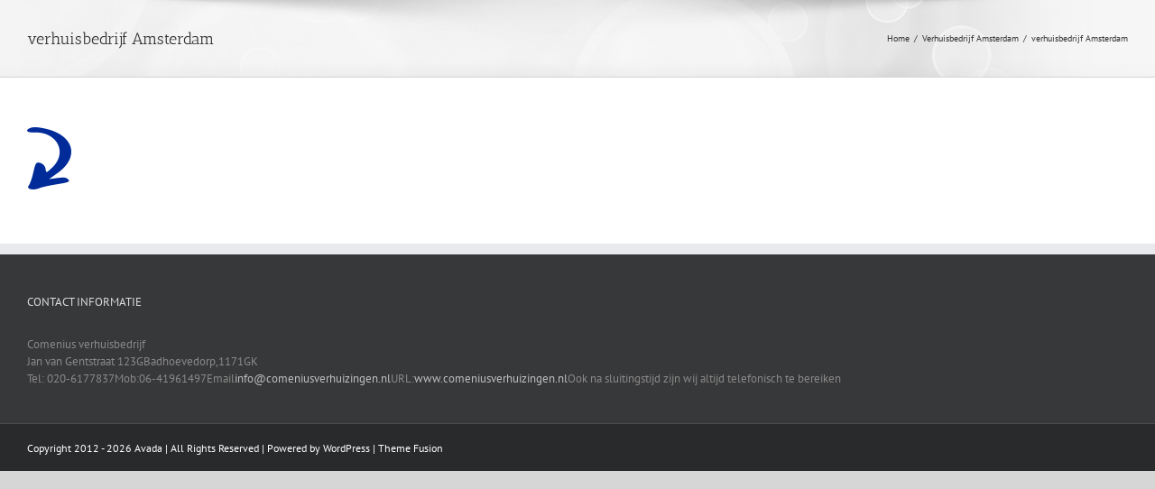

--- FILE ---
content_type: application/javascript
request_url: http://www.comeniusverhuizingen.nl/wp-content/cache/scripts/2c720f15fa60da1b1a2a6e1a34cc2d25-minify.js
body_size: 746
content:
/*
Cache: gf_placeholder_add_on
*/
/* gf_placeholder_add_on: (http://www.comeniusverhuizingen.nl/wp-content/plugins/gravity-forms-placeholder-support-add-on/gfplaceholderaddon.js) */
(function($){var gf_placeholder=function(){$('.gform_wrapper .gf-add-placeholder').find('input, textarea').filter(function(i){var $field=$(this);if(this.nodeName=='INPUT'){var type=this.type;return!(type=='hidden'||type=='file'||type=='radio'||type=='checkbox');}
return true;}).each(function(){var $field=$(this);var id=this.id;var $labels=$('label[for='+id+']').hide();var label=$labels.last().text();if(label.length>0&&label[label.length-1]=='*'){label=label.substring(0,label.length-1)+' *';}
$field[0].setAttribute('placeholder',label);});var support=(!('placeholder'in document.createElement('input')));if(support&&jquery_placeholder_url)
$.ajax({cache:true,dataType:'script',url:jquery_placeholder_url,success:function(){$('input[placeholder], textarea[placeholder]').placeholder({blankSubmit:true});},type:'get'});$('.gform_wrapper .gf-add-placeholder').find('select').filter(function(i){var $theSelect=$(this);$theSelect.each(function(){var elementID=this.id;var inIdFormat="#"+elementID;var theLabel=$('label[for='+elementID+']').text();console.log('The id for this field is '+elementID+' the label for this field is '+theLabel);$(inIdFormat).prepend("<option class='placeholder' selected disabled value="+"'"+theLabel+"'"+">"+theLabel+"</option>");$('label[for='+elementID+']').hide();})});};$(document).ready(function(){gf_placeholder();$(document).bind('gform_post_render',gf_placeholder);});})(jQuery);;
